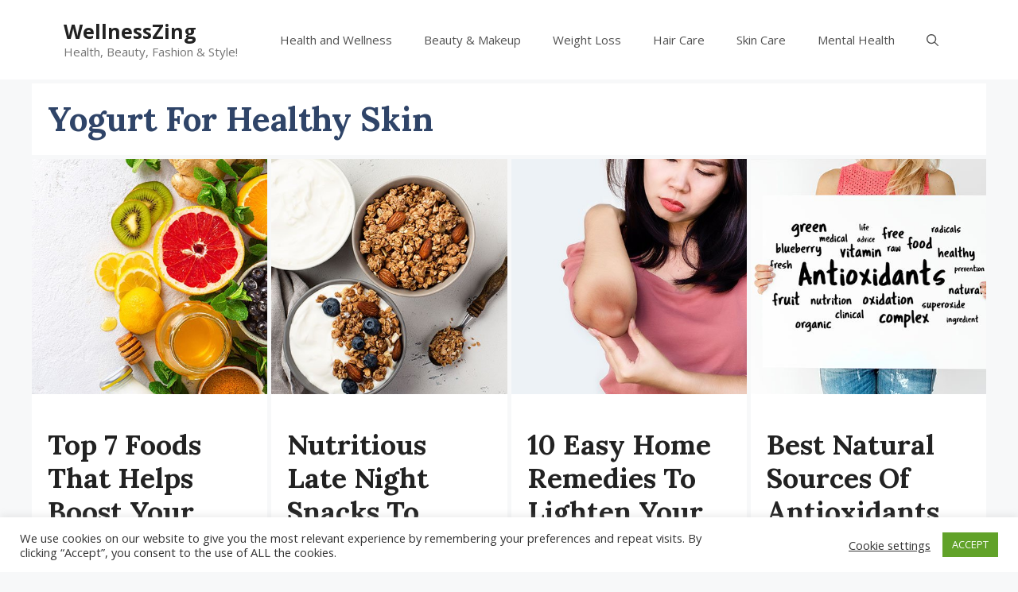

--- FILE ---
content_type: text/html; charset=utf-8
request_url: https://www.google.com/recaptcha/api2/aframe
body_size: 266
content:
<!DOCTYPE HTML><html><head><meta http-equiv="content-type" content="text/html; charset=UTF-8"></head><body><script nonce="GZo5ldTcotIFXPiYoJt9Pw">/** Anti-fraud and anti-abuse applications only. See google.com/recaptcha */ try{var clients={'sodar':'https://pagead2.googlesyndication.com/pagead/sodar?'};window.addEventListener("message",function(a){try{if(a.source===window.parent){var b=JSON.parse(a.data);var c=clients[b['id']];if(c){var d=document.createElement('img');d.src=c+b['params']+'&rc='+(localStorage.getItem("rc::a")?sessionStorage.getItem("rc::b"):"");window.document.body.appendChild(d);sessionStorage.setItem("rc::e",parseInt(sessionStorage.getItem("rc::e")||0)+1);localStorage.setItem("rc::h",'1769709074874');}}}catch(b){}});window.parent.postMessage("_grecaptcha_ready", "*");}catch(b){}</script></body></html>

--- FILE ---
content_type: application/javascript; charset=utf-8
request_url: https://fundingchoicesmessages.google.com/f/AGSKWxV2DeNoREkNf3YRatdQgGTbzXOoSPqv25XhSdxaxhtM_u4txsfbNo-2t6wyaOUaztyV5z-vUMWPp016cmtF7xJeEuxWdMmqeYJItbF25z42pHpv6x42L4t7d4cuG72PRdo36jHMfqdpFB6mUzZgN1PhozEWbdOOD0tLAiKQUI6YQSLS_cZci56y4nt3/_/insideAD./prehead/ads_/nativeads-/RdmAdFeed.?adspot_
body_size: -1282
content:
window['df533742-a0b8-4303-bb8d-6a89091825b8'] = true;

--- FILE ---
content_type: application/javascript; charset=utf-8
request_url: https://fundingchoicesmessages.google.com/f/AGSKWxU-JsXFAD8dx47Us0JNPB84fjK7zbwjBMaRV5h5uegGzRZycI8OZJxbqsDwZL3NY1MzBSGvktxppj75RBWFSowDEOhQJMtYPz5pAGwAT0CqKINzhCEgxMeYk93vcXZz0Imf-b2MHg==?fccs=W251bGwsbnVsbCxudWxsLG51bGwsbnVsbCxudWxsLFsxNzY5NzA5MDc1LDI2MzAwMDAwMF0sbnVsbCxudWxsLG51bGwsW251bGwsWzcsNl0sbnVsbCxudWxsLG51bGwsbnVsbCxudWxsLG51bGwsbnVsbCxudWxsLG51bGwsMV0sImh0dHBzOi8vd2VsbG5lc3N6aW5nLmNvbS90YWcveW9ndXJ0LWZvci1oZWFsdGh5LXNraW4vIixudWxsLFtbOCwiemplblNWLW1Fc3MiXSxbOSwiZW4tVVMiXSxbMTYsIlsxLDEsMV0iXSxbMTksIjIiXSxbMTcsIlswXSJdLFsyNCwiIl0sWzI5LCJmYWxzZSJdXV0
body_size: 122
content:
if (typeof __googlefc.fcKernelManager.run === 'function') {"use strict";this.default_ContributorServingResponseClientJs=this.default_ContributorServingResponseClientJs||{};(function(_){var window=this;
try{
var qp=function(a){this.A=_.t(a)};_.u(qp,_.J);var rp=function(a){this.A=_.t(a)};_.u(rp,_.J);rp.prototype.getWhitelistStatus=function(){return _.F(this,2)};var sp=function(a){this.A=_.t(a)};_.u(sp,_.J);var tp=_.ed(sp),up=function(a,b,c){this.B=a;this.j=_.A(b,qp,1);this.l=_.A(b,_.Pk,3);this.F=_.A(b,rp,4);a=this.B.location.hostname;this.D=_.Fg(this.j,2)&&_.O(this.j,2)!==""?_.O(this.j,2):a;a=new _.Qg(_.Qk(this.l));this.C=new _.dh(_.q.document,this.D,a);this.console=null;this.o=new _.mp(this.B,c,a)};
up.prototype.run=function(){if(_.O(this.j,3)){var a=this.C,b=_.O(this.j,3),c=_.fh(a),d=new _.Wg;b=_.hg(d,1,b);c=_.C(c,1,b);_.jh(a,c)}else _.gh(this.C,"FCNEC");_.op(this.o,_.A(this.l,_.De,1),this.l.getDefaultConsentRevocationText(),this.l.getDefaultConsentRevocationCloseText(),this.l.getDefaultConsentRevocationAttestationText(),this.D);_.pp(this.o,_.F(this.F,1),this.F.getWhitelistStatus());var e;a=(e=this.B.googlefc)==null?void 0:e.__executeManualDeployment;a!==void 0&&typeof a==="function"&&_.To(this.o.G,
"manualDeploymentApi")};var vp=function(){};vp.prototype.run=function(a,b,c){var d;return _.v(function(e){d=tp(b);(new up(a,d,c)).run();return e.return({})})};_.Tk(7,new vp);
}catch(e){_._DumpException(e)}
}).call(this,this.default_ContributorServingResponseClientJs);
// Google Inc.

//# sourceURL=/_/mss/boq-content-ads-contributor/_/js/k=boq-content-ads-contributor.ContributorServingResponseClientJs.en_US.zjenSV-mEss.es5.O/d=1/exm=ad_blocking_detection_executable,kernel_loader,loader_js_executable/ed=1/rs=AJlcJMwkzeCrPzcr4ZTu9XKJQ6RjDJX32Q/m=cookie_refresh_executable
__googlefc.fcKernelManager.run('\x5b\x5b\x5b7,\x22\x5b\x5bnull,\\\x22wellnesszing.com\\\x22,\\\x22AKsRol8Z3Ucjf2NpLA46_OpmSFtOp6g9k1trY384IpUI-p1C8I2-uFXZag413F1jCmiQDzjn2UpWRXTftJ62wSDX1SX8SQZtu_BCRmAzFlIG4kLp68FSamtBIDGsf3l8oJeXb221GgF06fqLzMwKgSJPGVilDGttfg\\\\u003d\\\\u003d\\\x22\x5d,null,\x5b\x5bnull,null,null,\\\x22https:\/\/fundingchoicesmessages.google.com\/f\/AGSKWxWbEUDa6kItL9DBEIDYQmE0d7qm7WNTTjCCD6CTF3xz2rriEJtYAyBX0XC87M80rV1bfKZUuHASZFEJvdRPFsGOpofhw8D4lcNYYOLeHJVdeVtIUGPr6YrqgRylSR1dFiWcwP-y1A\\\\u003d\\\\u003d\\\x22\x5d,null,null,\x5bnull,null,null,\\\x22https:\/\/fundingchoicesmessages.google.com\/el\/AGSKWxWI_iboUJ6ZRGx-tJ1EjBWmzMdeo1FovdFxMhr4PcAHIbV5-jI9JKbFDCgajeykgiS4146K7bZ8fAOJbtxvrYxTWqvCHqjfSRQqGNRol8UUBQtrcvbPzNve_MAYFYmdbCaQl2wZ7w\\\\u003d\\\\u003d\\\x22\x5d,null,\x5bnull,\x5b7,6\x5d,null,null,null,null,null,null,null,null,null,1\x5d\x5d,\x5b3,1\x5d\x5d\x22\x5d\x5d,\x5bnull,null,null,\x22https:\/\/fundingchoicesmessages.google.com\/f\/AGSKWxWHpVt0sKdeABeRGAqK9dDZ7JU1ipCrCD8xtkaoTzV2F9apgB6VLIz0hOKZ1oT799pk-b_QAvXhLQ9s_RW6PwXBy71wOhOmK7G4g3fOkdMriea0dczoLJqgXM2HB29reMFAQhq6Yg\\u003d\\u003d\x22\x5d\x5d');}